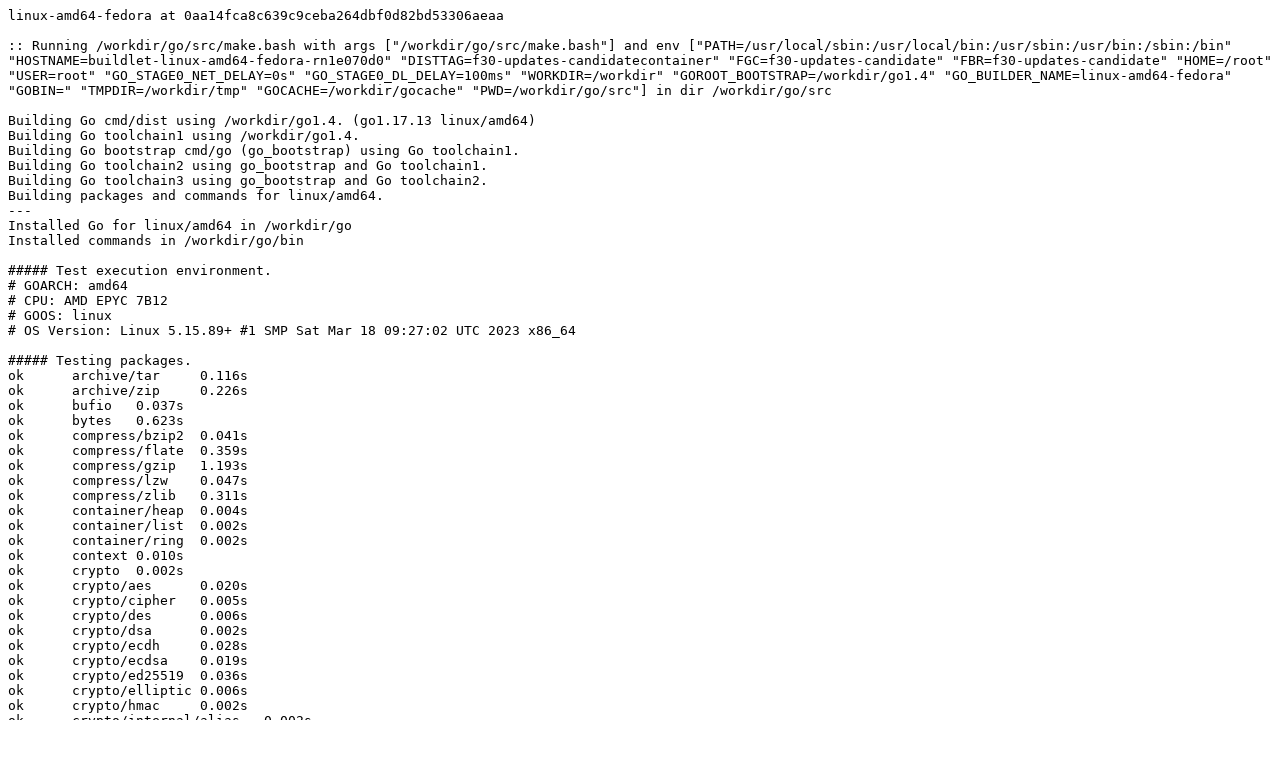

--- FILE ---
content_type: text/plain; charset=utf-8
request_url: https://build.golang.org/log/1431936d8352ef7c4e9c3155d87d61ae2258ffee
body_size: 3053
content:
linux-amd64-fedora at 0aa14fca8c639c9ceba264dbf0d82bd53306aeaa

:: Running /workdir/go/src/make.bash with args ["/workdir/go/src/make.bash"] and env ["PATH=/usr/local/sbin:/usr/local/bin:/usr/sbin:/usr/bin:/sbin:/bin" "HOSTNAME=buildlet-linux-amd64-fedora-rn1e070d0" "DISTTAG=f30-updates-candidatecontainer" "FGC=f30-updates-candidate" "FBR=f30-updates-candidate" "HOME=/root" "USER=root" "GO_STAGE0_NET_DELAY=0s" "GO_STAGE0_DL_DELAY=100ms" "WORKDIR=/workdir" "GOROOT_BOOTSTRAP=/workdir/go1.4" "GO_BUILDER_NAME=linux-amd64-fedora" "GOBIN=" "TMPDIR=/workdir/tmp" "GOCACHE=/workdir/gocache" "PWD=/workdir/go/src"] in dir /workdir/go/src

Building Go cmd/dist using /workdir/go1.4. (go1.17.13 linux/amd64)
Building Go toolchain1 using /workdir/go1.4.
Building Go bootstrap cmd/go (go_bootstrap) using Go toolchain1.
Building Go toolchain2 using go_bootstrap and Go toolchain1.
Building Go toolchain3 using go_bootstrap and Go toolchain2.
Building packages and commands for linux/amd64.
---
Installed Go for linux/amd64 in /workdir/go
Installed commands in /workdir/go/bin

##### Test execution environment.
# GOARCH: amd64
# CPU: AMD EPYC 7B12
# GOOS: linux
# OS Version: Linux 5.15.89+ #1 SMP Sat Mar 18 09:27:02 UTC 2023 x86_64

##### Testing packages.
ok  	archive/tar	0.116s
ok  	archive/zip	0.226s
ok  	bufio	0.037s
ok  	bytes	0.623s
ok  	compress/bzip2	0.041s
ok  	compress/flate	0.359s
ok  	compress/gzip	1.193s
ok  	compress/lzw	0.047s
ok  	compress/zlib	0.311s
ok  	container/heap	0.004s
ok  	container/list	0.002s
ok  	container/ring	0.002s
ok  	context	0.010s
ok  	crypto	0.002s
ok  	crypto/aes	0.020s
ok  	crypto/cipher	0.005s
ok  	crypto/des	0.006s
ok  	crypto/dsa	0.002s
ok  	crypto/ecdh	0.028s
ok  	crypto/ecdsa	0.019s
ok  	crypto/ed25519	0.036s
ok  	crypto/elliptic	0.006s
ok  	crypto/hmac	0.002s
ok  	crypto/internal/alias	0.002s
ok  	crypto/internal/bigmod	0.145s
ok  	crypto/internal/boring	0.002s
ok  	crypto/internal/boring/bcache	0.044s
ok  	crypto/internal/edwards25519	3.356s
ok  	crypto/internal/edwards25519/field	2.558s
ok  	crypto/internal/nistec	0.102s
ok  	crypto/internal/nistec/fiat	0.002s [no tests to run]
ok  	crypto/md5	0.004s
ok  	crypto/rand	0.034s
ok  	crypto/rc4	0.021s
ok  	crypto/rsa	0.335s
ok  	crypto/sha1	0.015s
ok  	crypto/sha256	0.002s
ok  	crypto/sha512	0.003s
ok  	crypto/subtle	0.073s
ok  	crypto/tls	0.313s
ok  	crypto/x509	0.252s
ok  	database/sql	0.262s
ok  	database/sql/driver	0.003s
ok  	debug/buildinfo	0.006s
ok  	debug/dwarf	0.011s
ok  	debug/elf	0.138s
ok  	debug/gosym	0.124s
ok  	debug/macho	0.003s
ok  	debug/pe	0.006s
ok  	debug/plan9obj	0.002s
ok  	embed	0.003s [no tests to run]
ok  	embed/internal/embedtest	0.002s
ok  	encoding/ascii85	0.003s
ok  	encoding/asn1	0.003s
ok  	encoding/base32	0.014s
ok  	encoding/base64	0.004s
ok  	encoding/binary	0.003s
ok  	encoding/csv	0.006s
ok  	encoding/gob	1.068s
ok  	encoding/hex	0.003s
ok  	encoding/json	0.120s
ok  	encoding/pem	0.240s
ok  	encoding/xml	0.036s
ok  	errors	0.004s
ok  	expvar	0.003s
ok  	flag	0.015s
ok  	fmt	0.043s
ok  	go/ast	0.003s
ok  	go/build	1.144s
ok  	go/build/constraint	0.004s
ok  	go/constant	0.003s
ok  	go/doc	0.028s
ok  	go/doc/comment	0.556s
ok  	go/format	0.004s
ok  	go/importer	0.131s
ok  	go/internal/gccgoimporter	0.007s
ok  	go/internal/gcimporter	0.859s
ok  	go/internal/srcimporter	5.701s
ok  	go/parser	0.172s
ok  	go/printer	0.130s
ok  	go/scanner	0.002s
ok  	go/token	0.011s
ok  	go/types	5.497s
ok  	hash	0.003s
ok  	hash/adler32	0.005s
ok  	hash/crc32	0.005s
ok  	hash/crc64	0.002s
ok  	hash/fnv	0.002s
ok  	hash/maphash	0.052s
ok  	html	0.002s
ok  	html/template	0.043s
ok  	image	0.033s
ok  	image/color	0.012s
ok  	image/draw	0.055s
ok  	image/gif	0.119s
ok  	image/jpeg	0.111s
ok  	image/png	0.191s
ok  	index/suffixarray	0.094s
ok  	internal/abi	0.027s
ok  	internal/buildcfg	0.002s
ok  	internal/coverage/cformat	0.002s
ok  	internal/coverage/cmerge	0.002s
ok  	internal/coverage/pods	0.002s
ok  	internal/coverage/slicereader	0.002s
ok  	internal/coverage/slicewriter	0.002s
ok  	internal/coverage/test	0.005s
ok  	internal/cpu	0.005s
ok  	internal/dag	0.002s
ok  	internal/diff	0.002s
ok  	internal/fmtsort	0.002s
ok  	internal/fuzz	0.005s
ok  	internal/godebug	0.002s
ok  	internal/intern	0.139s
ok  	internal/itoa	0.002s
ok  	internal/poll	0.196s
ok  	internal/profile	0.003s
ok  	internal/reflectlite	0.041s
ok  	internal/safefilepath	0.002s
ok  	internal/saferio	0.019s
ok  	internal/singleflight	0.018s
ok  	internal/testenv	0.002s
ok  	internal/trace	0.025s
ok  	internal/types/errors	0.215s
ok  	internal/unsafeheader	0.002s
ok  	internal/xcoff	0.005s
ok  	io	0.025s
ok  	io/fs	0.223s
ok  	io/ioutil	0.003s
ok  	log	0.004s
ok  	log/slog	0.009s
ok  	log/slog/internal/buffer	0.002s
ok  	log/syslog	1.211s
ok  	maps	0.002s
ok  	math	0.005s
ok  	math/big	0.627s
ok  	math/bits	0.004s
ok  	math/cmplx	0.003s
ok  	math/rand	0.123s
ok  	mime	0.006s
ok  	mime/multipart	0.751s
ok  	mime/quotedprintable	0.015s
ok  	net	14.557s
ok  	net/http	2.461s
ok  	net/http/cgi	0.037s
ok  	net/http/cookiejar	0.006s
ok  	net/http/fcgi	0.105s
ok  	net/http/httptest	0.035s
ok  	net/http/httptrace	0.003s
ok  	net/http/httputil	0.552s
ok  	net/http/internal	0.003s
ok  	net/http/internal/ascii	0.002s
ok  	net/http/pprof	5.072s
ok  	net/internal/socktest	0.002s
ok  	net/mail	0.004s
ok  	net/netip	0.238s
ok  	net/rpc	0.023s
ok  	net/rpc/jsonrpc	0.004s
ok  	net/smtp	0.010s
ok  	net/textproto	0.005s
ok  	net/url	0.006s
ok  	os	0.284s
ok  	os/exec	0.141s
ok  	os/exec/internal/fdtest	0.002s
ok  	os/signal	1.858s
ok  	os/user	0.004s
ok  	path	0.002s
ok  	path/filepath	0.013s
ok  	plugin	0.003s
ok  	reflect	0.202s
ok  	regexp	0.315s
ok  	regexp/syntax	0.494s
ok  	runtime	22.892s
ok  	runtime/cgo	0.003s
ok  	runtime/coverage	0.002s
ok  	runtime/debug	0.031s
ok  	runtime/internal/atomic	0.028s
ok  	runtime/internal/math	0.002s
ok  	runtime/internal/sys	0.002s
ok  	runtime/internal/syscall	0.002s
ok  	runtime/metrics	0.003s
ok  	runtime/pprof	4.794s
ok  	runtime/trace	1.285s
ok  	slices	0.002s
ok  	sort	0.035s
ok  	strconv	0.221s
ok  	strings	0.509s
ok  	sync	0.270s
ok  	sync/atomic	0.513s
ok  	syscall	1.176s
ok  	testing	0.623s
ok  	testing/fstest	0.003s
ok  	testing/iotest	0.003s
ok  	testing/quick	0.027s
ok  	text/scanner	0.003s
ok  	text/tabwriter	0.003s
ok  	text/template	0.017s
ok  	text/template/parse	0.005s
ok  	time	1.731s
ok  	unicode	0.003s
ok  	unicode/utf16	0.003s
ok  	unicode/utf8	0.005s
ok  	cmd/addr2line	0.527s
ok  	cmd/api	4.850s
ok  	cmd/asm/internal/asm	0.421s
ok  	cmd/asm/internal/lex	0.002s
ok  	cmd/compile/internal/abt	0.004s
ok  	cmd/compile/internal/amd64	1.591s
ok  	cmd/compile/internal/base	0.002s
ok  	cmd/compile/internal/compare	0.003s
ok  	cmd/compile/internal/dwarfgen	0.142s
ok  	cmd/compile/internal/importer	0.654s
ok  	cmd/compile/internal/ir	0.003s
ok  	cmd/compile/internal/logopt	0.145s
ok  	cmd/compile/internal/loopvar	14.894s
ok  	cmd/compile/internal/noder	0.004s
ok  	cmd/compile/internal/reflectdata	0.003s [no tests to run]
ok  	cmd/compile/internal/ssa	17.941s
ok  	cmd/compile/internal/syntax	0.022s
ok  	cmd/compile/internal/test	9.197s
ok  	cmd/compile/internal/typecheck	0.204s
ok  	cmd/compile/internal/types	0.002s
ok  	cmd/compile/internal/types2	3.641s
ok  	cmd/covdata	0.002s
ok  	cmd/cover	0.505s
ok  	cmd/dist	0.002s
ok  	cmd/doc	0.102s
ok  	cmd/fix	0.581s
ok  	cmd/go	13.561s
ok  	cmd/go/internal/auth	0.003s
ok  	cmd/go/internal/cache	0.024s
ok  	cmd/go/internal/fsys	0.009s
ok  	cmd/go/internal/generate	0.005s
ok  	cmd/go/internal/get	0.005s
ok  	cmd/go/internal/imports	0.004s
ok  	cmd/go/internal/load	0.004s
ok  	cmd/go/internal/lockedfile	0.053s
ok  	cmd/go/internal/lockedfile/internal/filelock	0.025s
ok  	cmd/go/internal/modconv	0.004s
ok  	cmd/go/internal/modfetch	0.005s
ok  	cmd/go/internal/modfetch/codehost	0.006s
ok  	cmd/go/internal/modfetch/zip_sum_test	0.004s
ok  	cmd/go/internal/modindex	0.063s
ok  	cmd/go/internal/modload	0.004s
ok  	cmd/go/internal/mvs	0.006s
ok  	cmd/go/internal/par	0.012s
ok  	cmd/go/internal/str	0.002s
ok  	cmd/go/internal/test	0.008s
ok  	cmd/go/internal/vcs	0.005s
ok  	cmd/go/internal/vcweb	0.006s
ok  	cmd/go/internal/vcweb/vcstest	0.017s
ok  	cmd/go/internal/web	0.005s
ok  	cmd/go/internal/work	0.023s
ok  	cmd/gofmt	0.018s
ok  	cmd/internal/archive	0.269s
ok  	cmd/internal/buildid	0.119s
ok  	cmd/internal/cov	0.188s
ok  	cmd/internal/dwarf	0.002s
ok  	cmd/internal/edit	0.002s
ok  	cmd/internal/goobj	0.002s
ok  	cmd/internal/moddeps	0.707s
ok  	cmd/internal/notsha256	0.002s
ok  	cmd/internal/obj	0.357s
ok  	cmd/internal/obj/ppc64	0.057s
ok  	cmd/internal/obj/riscv	0.014s
ok  	cmd/internal/obj/s390x	0.002s
ok  	cmd/internal/obj/x86	0.111s
ok  	cmd/internal/objabi	0.002s
ok  	cmd/internal/pkgpath	0.009s
ok  	cmd/internal/pkgpattern	0.003s
ok  	cmd/internal/quoted	0.002s
ok  	cmd/internal/src	0.002s
ok  	cmd/internal/test2json	0.106s
ok  	cmd/link	2.430s
ok  	cmd/link/internal/benchmark	0.004s
ok  	cmd/link/internal/ld	0.944s
ok  	cmd/link/internal/loader	0.013s
ok  	cmd/nm	0.537s
ok  	cmd/objdump	0.797s
ok  	cmd/pack	0.256s
ok  	cmd/pprof	1.312s
ok  	cmd/trace	0.234s
ok  	cmd/vet	2.327s

##### os/user with tag osusergo
ok  	os/user	0.004s

##### hash/maphash purego implementation
ok  	hash/maphash	0.048s

##### GOMAXPROCS=2 runtime -cpu=1,2,4 -quick
ok  	runtime	20.935s

##### moved GOROOT
ok  	fmt	0.046s

##### Testing without libgcc.
ok  	net	0.006s
ok  	os/user	0.003s

##### internal linking of -buildmode=pie
ok  	reflect	0.181s
ok  	os/user	0.004s

##### sync -cpu=10
ok  	sync	0.249s

##### Testing race detector
ok  	runtime/race	3.246s
ok  	flag	0.036s
ok  	net	0.105s
ok  	os	0.125s
ok  	os/exec	0.061s
ok  	encoding/gob	0.056s
ok  	flag	0.023s
ok  	os/exec	0.056s

##### ../misc/cgo/stdio
PASS

##### ../misc/cgo/life
PASS

##### ../misc/cgo/fortran
PASS

##### ../misc/cgo/test
ok  	misc/cgo/test	0.831s
ok  	misc/cgo/test	0.822s
ok  	misc/cgo/test	0.817s
ok  	misc/cgo/testtls	0.002s
ok  	misc/cgo/testtls	0.003s
ok  	misc/cgo/testtls	0.002s
ok  	misc/cgo/nocgo	0.002s
ok  	misc/cgo/nocgo	0.002s
ok  	misc/cgo/nocgo	0.002s
ok  	misc/cgo/test	0.817s
ok  	misc/cgo/test	0.819s
ok  	misc/cgo/test	0.812s
ok  	misc/cgo/test	0.814s
ok  	misc/cgo/testtls	0.002s
ok  	misc/cgo/nocgo	0.002s

##### ../misc/cgo/testgodefs
PASS

##### ../misc/cgo/testso
ok  	misc/cgo/testso	0.488s

##### ../misc/cgo/testsovar
ok  	misc/cgo/testsovar	0.500s

##### ../misc/cgo/testcarchive
PASS

##### ../misc/cgo/testcshared
PASS

##### ../misc/cgo/testshared
ok  	misc/cgo/testshared	32.696s

##### ../misc/cgo/testplugin
ok  	misc/cgo/testplugin	19.019s

##### ../misc/cgo/testsanitizers
PASS

##### ../misc/cgo/errors
PASS

##### ../test/bench/go1
ok  	test/bench/go1	0.008s [no tests to run]

##### ../test
PASS
PASS
PASS
PASS
PASS
PASS
PASS
PASS
PASS
PASS

##### cmd/api
ok  	cmd/api	14.573s

##### ../misc/reboot
PASS

All tests passed.
